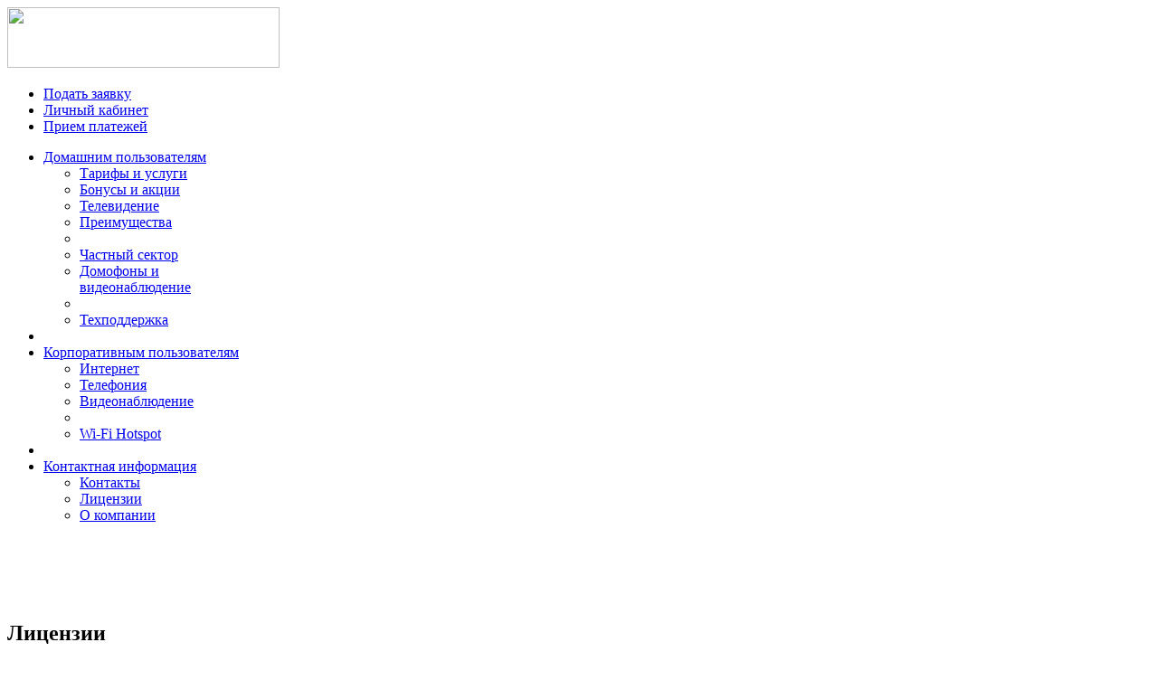

--- FILE ---
content_type: text/html; charset=utf-8
request_url: https://astsystems.ru/information/licenses
body_size: 3859
content:
<?xml version="1.0" encoding="utf-8"?>
<!DOCTYPE html PUBLIC "-//W3C//DTD XHTML 1.0 Strict//EN" "https://www.w3.org/TR/xhtml1/DTD/xhtml1-strict.dtd">
<html xmlns="https://www.w3.org/1999/xhtml" xml:lang="ru-ru" lang="ru-ru" dir="ltr" >
<head>

<base href="https://astsystems.ru/information/licenses" />
	<meta http-equiv="content-type" content="text/html; charset=utf-8" />
	<meta name="keywords" content="Интернет, Астрахань, Аст-Системс, Интернет-провайдер, качественный, безлимитный, Интернет, надежный" />
	<meta name="author" content="Super User" />
	<meta name="description" content="Интернет Астрахань. Аст-Системс. Интернет провайдер в Астрахани - качественный безлимитный Интернет, какой провайдер выбрать в Астрахани, сколько стоит интернет в астрахани, самый качественный интернет, какой интернет выбрать, как узнать подключен ли мой дом" />
	<meta name="generator" content="Joomla! - Open Source Content Management" />
	<title>Лицензии</title>
	<link href="/templates/astsys/favicon.ico" rel="shortcut icon" type="image/vnd.microsoft.icon" />
	<script type="application/json" class="joomla-script-options new">{"csrf.token":"aebc5b42cb0670b9a8c4b0bb77a191e0","system.paths":{"root":"","base":""}}</script>
	<script src="/media/jui/js/jquery.min.js?7c65708dbc0d3f7217a1e1bd5b6fe384" type="text/javascript"></script>
	<script src="/media/jui/js/jquery-noconflict.js?7c65708dbc0d3f7217a1e1bd5b6fe384" type="text/javascript"></script>
	<script src="/media/jui/js/jquery-migrate.min.js?7c65708dbc0d3f7217a1e1bd5b6fe384" type="text/javascript"></script>
	<script type="text/javascript">
jQuery(window).on('load',  function() {
				new JCaption('img.caption');
			});
	</script>

<link rel="stylesheet" href="/templates/system/css/system.css" type="text/css" />
<link rel="stylesheet" href="/templates/system/css/general.css" type="text/css" />
<link rel="stylesheet" href="/templates/astsys/css/template.css" type="text/css" />

  <link type="text/css" rel="stylesheet" href="/templates/astsys/css/bootstrap.css">
  <link type="text/css" rel="stylesheet" href="/templates/astsys/css/style.css">
  <script type="text/javascript" src="https://ajax.googleapis.com/ajax/libs/jquery/1.9.1/jquery.min.js"></script>
  <script src="/templates/astsys/js/mobilyslider.js" type="text/javascript"></script>
  <script src="/templates/astsys/js/init.js" type="text/javascript"></script>
  <script type="text/javascript" src="/templates/astsys/js/bootstrap.js"></script>
  <script type="text/javascript" src="/templates/astsys/js/retina-1.1.0.js"></script>
  <script type="text/javascript" src="https://www.newartel.ru/libraries/jquery/jquery.form.js"></script> 
  
  <script type="text/javascript">
$(document).ready(function(){
  var options = { 
    target: "#output1",
    beforeSubmit: showRequest, 
    success: showResponse,
    timeout: 3000
  };
  $('#Form_mail').submit(function() { 
    $(this).ajaxSubmit(options); 
    return false;
  }); 
});
function showRequest(formData, jqForm, options) { 
    var queryString = $.param(formData); 
    return true; 
} 
function showResponse(responseText, statusText)  { 
}
</script>
  <script type="text/javascript">  
        $(document).ready(function () {  
           $('.dropdown-toggle').dropdown('');
        });  
      </script>
  <!--[if IE]>
  <script>
      document.createElement('header');
      document.createElement('nav');
      document.createElement('section');
      document.createElement('article');
      document.createElement('aside');
      document.createElement('footer');
  </script>
  <![endif]-->    

<!-- Yandex.Metrika counter -->
<script type="text/javascript" >
   (function(m,e,t,r,i,k,a){m[i]=m[i]||function(){(m[i].a=m[i].a||[]).push(arguments)};
   m[i].l=1*new Date();
   for (var j = 0; j < document.scripts.length; j++) {if (document.scripts[j].src === r) { return; }}
   k=e.createElement(t),a=e.getElementsByTagName(t)[0],k.async=1,k.src=r,a.parentNode.insertBefore(k,a)})
   (window, document, "script", "https://mc.yandex.ru/metrika/tag.js", "ym");

   ym(91885495, "init", {
        clickmap:true,
        trackLinks:true,
        accurateTrackBounce:true,
        webvisor:true
   });
</script>
<noscript><div><img src="https://mc.yandex.ru/watch/91885495" style="position:absolute; left:-9999px;" alt="" /></div></noscript>
<!-- /Yandex.Metrika counter -->

</head>

<body>

<header>
  <div class="container">
    <div class="row">
      <div class="span4">
        <a href="/"><img src="/templates/astsys/img/logo@2x.png" width="301px" height="67px"  class="logo_img" /></a>
      </div>
      <div class="span7 offset1 nav-pos"><!--header menu--->
        		<div class="moduletable_menu">
						<ul class="nav menunav nav-pills">
<li class="item-109"><a href="/request" >Подать заявку</a></li><li class="item-110"><a href="https://lk.astsystems.ru" target="_blank" rel="noopener noreferrer">Личный кабинет</a></li><li class="item-161"><a href="/payments" >Прием платежей</a></li></ul>
		</div>
	 
      </div>
    </div>
  </div>
</header>  

<section>
    <div class="container main">  
    <div class="row">
      <div class="span12 nav-ul">
        <div class="navbar navbar-green">
        <div class="navbar-inner"><!--slide menu--->
          		<div class="moduletable">
						

<div class="custom"  >
					<ul class="nav" role="navigation">
					<li class="dropdown"  >
					<a id="drop1" href="#" role="button" class="dropdown-toggle" data-toggle="dropdown">Домашним пользователям
					</a>
					<ul class="dropdown-menu">
					<li><a tabindex="-1" href="/home-user/rates">Тарифы и услуги</a></li>
                                        <li><a tabindex="-1" href="/home-user/additional-services">Бонусы и акции</a></li>
				  <!--<li><a tabindex="-1" href="/home-user/televidenie">Телевидение</a></li>-->
				        <li><a tabindex="-1" href="/iptv/">Телевидение</a></li>
					<li><a tabindex="-1" href="/home-user/advantages">Преимущества</a></li>
   			         <!--<li><a tabindex="-1" href="http://media.astsystems.ru/" target="_blank">Медиа-портал</a></li>-->
					<li class="divider"></li>
					<li><a tabindex="-1" href="/home-user/internet-private-sector">Частный сектор</a></li>
					<li><a tabindex="-1" href="/home-user/videonablyudenie-i-domofony">Домофоны и<br>видеонаблюдение</a></li>
					<li class="divider"></li>
					<li><a tabindex="-1" href="/home-user/support">Техподдержка</a></li>
					</ul>
					</li>
					<li class="divider-vertical"></li>
					<li class="dropdown" >
					<a id="drop1" href="#" role="button" class="dropdown-toggle" data-toggle="dropdown">Корпоративным пользователям
					</a>
					<ul class="dropdown-menu">
					<li><a tabindex="-1" href="/company/internet">Интернет</a></li>
					<li><a tabindex="-1" href="/company/telephone">Телефония</a></li>
                                          <li><a tabindex="-1" href="/company/videonablyudenie">Видеонаблюдение</a></li>
					<li class="divider"></li>
					<li><a tabindex="-1" href="/company/internet/wi-fi-hotspot">Wi-Fi Hotspot</a></li>
					</ul>
					</li>
					<li class="divider-vertical"></li>
					<li class="dropdown" >
					<a id="drop1" href="#" role="button" class="dropdown-toggle" data-toggle="dropdown">Контактная информация
					</a>
					<ul class="dropdown-menu">
					<li><a tabindex="-1" href="/information/contacts">Контакты</a></li>
					<li><a tabindex="-1" href="/information/licenses">Лицензии</a></li>
					<li><a tabindex="-1" href="/information/about">О компании</a></li>
					</ul>
					</li>
				</ul></div>
		</div>
	 
        </div>
        </div>
      </div>
      </div>
    </div>

<!--slider--->
    <div class="container main">    
    <div class="row">
    <div class="span12">
          		<div class="moduletable">
						

<div class="custom"  >
			<div class="slider slider3">
			<div class="sliderContent">
			
				<!--<div class="item">-->
					<!--<a href="https://smotreshka.tv/reg?provider=5ad49cfbeb648e1f268510d6&utm_source=site&utm_medium=banner&utm_campaign=astsystems"><img src="/images/banners/b2019.jpg" alt="" /></a>-->
                                       <!--<a href="/home-user/additional-services"><img src="/images/banners/summer2023.jpg" alt="" /></a>
				</div>-->
				<div class="item">
					<a href="/company/telephone"><img src="/images/banners/Banner-3.jpg" alt="" /></a>
				</div>
				<div class="item">
					<a href="/company/internet"><img src="/images/banners/Banner-4.jpg" alt="" /></a>
				</div>
				<div class="item">
					<a href="/information/contacts"><img src="/images/banners/Banner-5.jpg" alt="" /></a>
				</div>
				<div class="item">
					<img src="/images/social.jpg" alt=""/>
				</div>
			</div>
		</div></div>
		</div>
	
    </div>
    </div>
    </div>  
        
    <div class="container main">  <!--content--->  
        <div id="system-message-container">
	</div>
 
        <div class="item-page" itemscope itemtype="https://schema.org/Article">
	<meta itemprop="inLanguage" content="ru-RU" />
	
		
			<div class="page-header">
					<h2 itemprop="headline">
				Лицензии			</h2>
									</div>
					
		
	
	
		
									<div itemprop="articleBody">
		<center>
<a href="/images/licenses/l1.jpg" target="_blank"><img  style="border:1px black solid;"width="600" height="1000" src="/images/licenses/l1.jpg" alt="" /></a><hr>
<a href="/images/licenses/l2.jpg" target="_blank"><img style="border:1px black solid;" width="600" height="1000" src="/images/licenses/l2.jpg" alt="" /></a><hr>
<a href="/images/licenses/l3.jpg" target="_blank"><img style="border:1px black solid;" width="600" height="1000" src="/images/licenses/l3.jpg" alt="" /></a>
</center> 	</div>

	
							</div>

      <div class="row">
        <div class="span12 height_line">
      </div>
      </div>  
    </div>
  
    
</section>
<footer>
  <div class="footer1">
      <div class="container">
       <div class="row">
        <div class="span12">
          <div class="row"> 
        
           <div class="span6">  
           
           </div>  
           
           <div class="span2 offset1 foot1"> 
             <div class="foot0_div"> техподдержка </div>

           </div>
           <div class="span2 foot2">
             <div class="foot2_div_1"> абон. отдел </div>

           </div>          
           
        </div>   
      </div>
     </div>
    </div>
    </div>
  <div class="footer2">
      <div class="container">
       <div class="row">
        <div class="span12">
          <div class="row"> 
        
           <div class="span6">  
        <div class="foot_bot">
          <h3>© АСТ-Системс 2006-<span id="y">2026</span></h3>
       <iframe src="https://yandex.ru/sprav/widget/rating-badge/1133206916" width="150" height="50" frameborder="0"></iframe>	   
        </div>           
           </div>  
           
           <div class="span2 offset1 foot1"> 
             <div class="foot1_div"><h2><a class="tel" href="tel:+78512238238">238-238</a></h2> <h3>добавочный 1</h3></div>

           </div> 
           <div class="span2 foot2">  
             <div class="foot2_div"><h2><a class="tel" href="tel:+78512238238">238-238</a></h2><h3>добавочный 2</h3></div>

           </div>            
           
        </div>   
      </div>
     </div>
    </div>
      <div class="container">
       <div class="row">
        <div class="span12">
          <div class="row">
<br/><br/>  
 <!-- BEGIN JIVOSITE CODE {literal} -->
<script type='text/javascript'>
(function(){ var widget_id = '61309';
var s = document.createElement('script'); s.type = 'text/javascript'; s.async = true; s.src = '//code.jivosite.com/script/widget/'+widget_id; var ss = document.getElementsByTagName('script')[0]; ss.parentNode.insertBefore(s, ss);})();</script>
<!-- {/literal} END JIVOSITE CODE -->        
        </div>   
      </div>
     </div>
    </div>  
    </div> 
</body>
</html>
